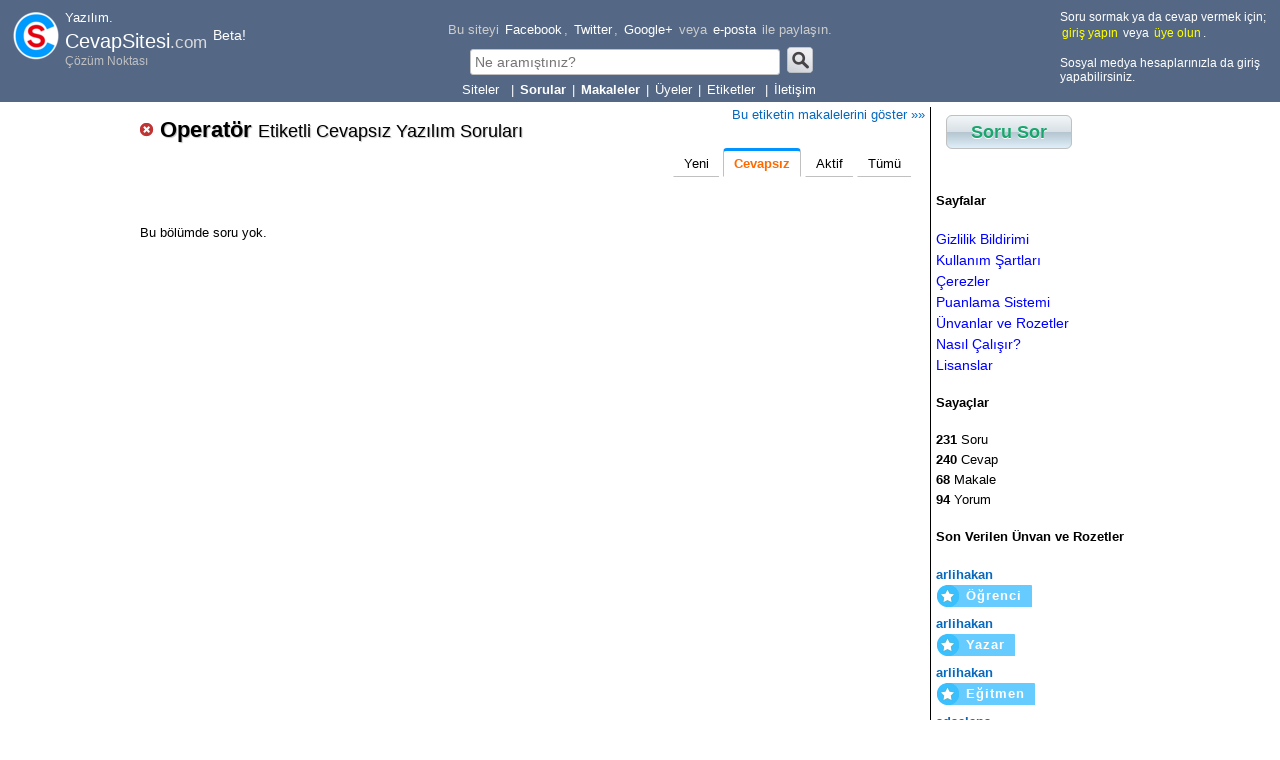

--- FILE ---
content_type: text/html; charset=utf-8
request_url: https://yazilim.cevapsitesi.com/Etiketler/operator_21/Cevapsiz-Sorular
body_size: 17045
content:


<!DOCTYPE html>


<html xmlns="http://www.w3.org/1999/xhtml">
<head><title>
	Cevapsız sorular - Soru Cevap
</title><meta charset="utf-8" /><meta name="viewport" content="width=device-width, initial-scale=1" />

    <script type="text/javascript" src="/js/Genel.js"></script>
    <script type="text/javascript" src="/js/Cesitli.js"></script>
    <script type="text/javascript" src="/js/Konum.js"></script>
    <script type="text/javascript" src="/js/rtem.js"></script>
    <script type="text/javascript" src="/js/Paylasim.js"></script>
    <script type="text/javascript" src="/js/google-code-prettify/prettify.js"></script>


    <link href="/js/google-code-prettify/prettify.css" rel="stylesheet" /><link rel="apple-touch-icon" sizes="60x60" href="/icons/apple-touch-icon-60x60.png" /><link rel="icon" type="image/png" href="/icons/favicon-32x32.png" sizes="32x32" /><link rel="icon" type="image/png" href="/icons/android-chrome-192x192.png" sizes="192x192" /><link rel="icon" type="image/png" href="/icons/favicon-96x96.png" sizes="96x96" /><link rel="icon" type="image/png" href="/icons/favicon-16x16.png" sizes="16x16" /><link rel="manifest" href="/icons/manifest.json" /><link rel="mask-icon" href="/icons/safari-pinned-tab.svg" color="#5bbad5" /><meta name="msapplication-TileColor" content="#da532c" /><meta name="msapplication-TileImage" content="/icons/mstile-144x144.png" /><meta name="theme-color" content="#ffffff" /><link rel='canonical' href='http://yazilim.cevapsitesi.com/Etiketler/operator_21/Cevapsiz-Sorular' /><meta property='og:type' content='article' />
<meta property='og:url' content='https://yazilim.cevapsitesi.com/Etiketler/operator_21/Cevapsiz-Sorular' />
<meta property='og:title' content='Cevapsız sorular' />
<meta property='og:description' content='Henüz cevaplanmamış sorular.' />
<meta property='og:image' content='http://yazilim.cevapsitesi.com/icons/DefaultImage.png' />
<meta name='keywords' content='soru, cevap, cevapsız sorular' />
<meta name='description' content='Henüz cevaplanmamış sorular.' />
<meta name='twitter:title' itemprop='title name' content='Cevapsız sorular' />
<meta name='twitter:description' itemprop='description' content='Henüz cevaplanmamış sorular.' />
<script type='text/javascript'>var mobil = false;</script>
<link href='/css/StyleSheet.css?s=3' rel='stylesheet' />
<link href='/css/RteStiller.css?s=3' rel='stylesheet' />
<link href='/css/eoTabs.css?s=3' rel='stylesheet' /><link href='/css/YazilimStyleSheet.css?s=3' rel='stylesheet' />
</head>
<body>

    <script>

    </script>
    <div style="min-height:100%;position:relative;">
    <div class="stlHeader">
        <div class="sol">
            <div>
                <div style="float: left">
                    <a href="/"><img src="/resimler/CS_Logo_48x48_BeyazYuvarlakZemin.png" /></a>
                </div>
                <div style="float: left;margin-left:3px">
                    Yazılım.<br />
                    <span class="stlSiteName">CevapSitesi<span style="font-size: smaller; color: #dadada">.com</span>&nbsp;<sup><small>Beta!</small></sup></span>
                    <br />
                    <span style="color: silver;font-size:12px">Çözüm Noktası</span>
                </div>
                <div class="clear"></div>
            </div>
        </div>
        <div class="orta">
            

<script>

    var sayfaTuru = "Sayfa";

    document.addEventListener("DOMContentLoaded", function () {
        document.getElementById("spnMetinBasi").innerHTML = sayfaTuru == "Soru" ? "Bu soruyu cevaplayabilecek birini tanıyor musunuz? Bağlantıyı" : "Bu siteyi";
        var title = document.title.split(" - ");
        if (title.length > 0)
            title = title[title.length - 1];
        var el = document.getElementById("dvPaylas");
        var as = el.getElementsByTagName("A");
        for (var i = 0; i < as.length; i++) {
            as[i].href = as[i].href.replace("{baglanti}", encodeURIComponent(window.location.href));
            as[i].href = as[i].href.replace("{metin}", encodeURIComponent(title));
        }
    });

</script>
    
<div id="dvPaylas" style="color: #cccccc">
    <span id="spnMetinBasi"></span>
    <a href="http://www.facebook.com/sharer.php?u={baglanti}">Facebook</a>,
    <a href="http://twitter.com/share?url={baglanti}">Twitter</a>,
    <a href="https://plus.google.com/share?url={baglanti}">Google+</a> veya
    <a href="mailto:?subject={baglanti}&amp;body={metin}">e-posta</a>
    ile paylaşın.
</div>

            

<div style="text-align:center">
    <script>
        function ara(e) {
            if (e != null) {
                var key = e.keyCode || e.which;
                if (key != 13) return;
                e.preventDefault();
            }
            var d = $$("ittUstArama");
            if (d.value.length < 3) {
                alert("Arama için en az 3 karakter yazmalısınız.");
                return;
            }
            document.location.href = "/Arama?q=" + encodeURIComponent(d.value);
        }
    </script>
    <div class="sUstAramaKutu"><input type="text" id="ittUstArama" placeholder="Ne aramıştınız?" class="sUstArama" onkeydown="ara(event)" /><a href="javascript:;" onclick="ara(null)" class="sAramaTusu"><img src="/Resimler/Ara.png" style="position:relative;top:6px" /></a></div>
</div>
            
<script>
    function sitelerMenusuSecim(el) {
        document.location.href = el.options[el.selectedIndex].value;
        el.selectedIndex = 0;
    }
</script>
<style>
    .sSiteler {
        border: 0px;
        color: white;
        background-color: transparent;
        width: 45px;
        appearance: none;
        -moz-appearance: none;
        -webkit-appearance: none;
        cursor:pointer;
    }
    .sSiteler:hover {
        text-decoration:underline;
    }

        .sSiteler option {
            color: black;
            padding: 3px;
            background-color: white;
        }
</style>

<select class="sSiteler" onchange="sitelerMenusuSecim(this)">
    <option selected="selected" value="#">Siteler</option>
    <option value="http://CevapSitesi.com">CevapSitesi.com Ana Sayfa</option>
    <option value="http://Yazilim.CevapSitesi.com">Yazılım.CevapSitesi.com</option>
    <option value="http://Egitim.CevapSitesi.com" disabled>Eğitim.CevapSitesi.com (Yakında)</option>
</select>

 |
            <a href="/Sorular/Yeni-Sorular"><b>Sorular</b></a> |
            <a href="/Makaleler/Tum-Makaleler"><b>Makaleler</b></a> |
            <a href="/Uyeler">Üyeler</a> |
            <a href="/Etiketler">Etiketler&nbsp;</a> |
            <a href="/SiteSayfalar/Iletisim">İletişim</a>
        </div>
        <div class="sag">
            <div id="eouk1_dvGirmemisUye">
    <div class="stlUye">
        Soru sormak ya da cevap vermek için;<br />
        <a id="aUyelikGiris" href="/Uyelik/Uye-Giris">giriş yapın</a> veya <a id="aUyelikKayit" href="/Uyelik/Uye-Kayit">üye olun</a>.<br />
        <br />
        Sosyal medya hesaplarınızla da giriş yapabilirsiniz.
    </div>
</div>


    
    <script type="text/javascript">
        document.addEventListener("DOMContentLoaded", function () {
            var search = document.location.search;
            if (search.indexOf("DonusAdresi") == -1)
                search = "?DonusAdresi=" + encodeURIComponent(document.location.href);
            else
                search = search;
            if ($$("aUyelikKayit"))
                $$("aUyelikKayit").href += search;
            if ($$("aUyelikGiris"))
                $$("aUyelikGiris").href += search;
            if ($$("aUyelikCikis"))
                $$("aUyelikCikis").href += search;
        });
    </script>

        </div>
    </div>

    <form method="post" action="/Etiketler/operator_21/Cevapsiz-Sorular" id="form1">
<div class="aspNetHidden">
<input type="hidden" name="__VIEWSTATE" id="__VIEWSTATE" value="/wEPDwUKLTg4OTkzMzgzMw9kFgICDA8WAh4GYWN0aW9uBScvRXRpa2V0bGVyL29wZXJhdG9yXzIxL0NldmFwc2l6LVNvcnVsYXJkZEc3EvH83Xefi6NcQBSz1KddYYX8" />
</div>

<div class="aspNetHidden">

	<input type="hidden" name="__VIEWSTATEGENERATOR" id="__VIEWSTATEGENERATOR" value="0564CA07" />
</div>
        <div class="stlMain">
            <div class="orta">
                <div id="dvIcerik">
                <div id="ctl15_dvIcerik">

<div id="dvMobilYeniSoru">
    <a href="/Sorular/Yeni-Soru" class="sYeniSoruTusu">Soru Sor</a>
</div>

<div style="margin-bottom: 5px;">
    <div id="ctl15_ctl00_eostb1_dvEtiketBasligi" style="font-size: 16px; float: left"><h1 class='sEtiketSayfaBasligi2'><a href='javascript:;' title='Etiket filtresini kaldır' onclick='etiketFiltresiniKaldir()' class='sFilitreKaldir'></a><a href='/Etiketler/operator_21/Yeni-Sorular' style='color:black'>Operatör <span style='font-size:smaller;font-weight:normal'>Etiketli Cevapsız Yazılım Soruları</span></a></h3></div>
    <div style="margin-right: 5px; float: right;padding-bottom:20px">
        
        <a href='/MakaleEtiketleri/operator_21/Tum-Makaleler'>Bu etiketin makalelerini göster »»</a>
        
    </div>
    <div id="dvSoruTablari" class="stlSoruTablari">
        <ul class='dvAnaTablar' style='font-size:13px'>
<li class='stlPasifTab' id='liYeni-Sorular'><a href='/Etiketler/operator_21/Yeni-Sorular'>Yeni</a></li>
<li class='stlAktifTab' id='liCevapsiz-Sorular'><a href='/Etiketler/operator_21/Cevapsiz-Sorular'>Cevapsız</a></li>
<li class='stlPasifTab' id='liAktif-Sorular'><a href='/Etiketler/operator_21/Aktif-Sorular'>Aktif</a></li>
<li class='stlPasifTab' id='liTum-Sorular'><a href='/Etiketler/operator_21/Tum-Sorular'>Tümü</a></li>
<li style='clear:both'></li>
</ul>

    </div>
</div>

<script>
    function etiketFiltresiniKaldir() {
        document.location.href = "/Sorular/" + document.location.href.substr(document.location.href.lastIndexOf("/") + 1);
    }
    document.addEventListener("DOMContentLoaded", function () {
        if (mobil)
            tablariMobileCevir("dvSoruTablari");
    });


</script>



<script>
    function izlemeKaldir(el, soruKimlik) {
        eojx.Yukle({
            adres: "/ashx/IzlemeEkleCikar.ashx",
            yontem: "POST",
            tur: "text/html", // Varsayılan text/plain
            gidenler: {
                soruKimlik: soruKimlik,
                oyTuru: "izlemeEkleCikar"
            },
            basarili: function (jxobj, gelen) {
                if (gelen.indexOf("*") == 0) // Hata göster
                    CSMesaj.show(el, gelen.substring(1), true, CSMesaj.right);
                else {
                    CSMesaj.show(el, gelen.substring(1), false, CSMesaj.right);
                    el = el.parentNode.parentNode.parentNode;
                    el.parentNode.removeChild(el);
                }
            },
            basarisiz: function (jxobj, durum) { },
            bitis: function (jxobj) { }
        });
    }
</script>
<div style="text-align:right">
    
</div>
<div class="sGonderiler">
    <br><br>Bu bölümde soru yok.
</div>
<div style="text-align:right">
    <br />
    
    <br /><br />
</div>
</div>

</div>
            </div>
            <div class="sag">
                <div id="dvYeniSoru" style="padding:10px;">
                    <a href="/Sorular/Yeni-Soru" class="sYeniSoruTusu">Soru Sor</a>
                </div>
                
                <br />
                <h4>Sayfalar</h4>
                <div id="dvSagBaglantilar">
                <a href="/SiteSayfalar/Gizlilik-Bildirimi">Gizlilik Bildirimi</a><br />
                <a href="/SiteSayfalar/Kullanim-Sartlari">Kullanım Şartları</a><br />
                <a href="/SiteSayfalar/Cerezler">Çerezler</a><br />
                <a href="/SiteSayfalar/Puanlama">Puanlama Sistemi</a><br />
                <a href="/SiteSayfalar/Unvanlar-Rozetler">Ünvanlar ve Rozetler</a><br />
                <a href="/SiteSayfalar/Nasil-Calisir">Nasıl Çalışır?</a><br />
                <a href="/SiteSayfalar/Lisanslar">Lisanslar</a>

                </div>
                
<div id="dvSayaclar">
    <h4>Sayaçlar</h4>
    <b>231</b> Soru<br><b>240</b> Cevap<br><b>68</b> Makale<br><b>94</b> Yorum
</div>
                <h4>Son Verilen Ünvan ve Rozetler</h4>
                <a href='/Uyeler/1195/arlihakan'><b >arlihakan</b></a><br/><div class='sUnvan'><a href='/SiteSayfalar/Unvanlar-Rozetler?k=101'>Öğrenci</a></div><br><a href='/Uyeler/1195/arlihakan'><b >arlihakan</b></a><br/><div class='sUnvan'><a href='/SiteSayfalar/Unvanlar-Rozetler?k=201'>Yazar</a></div><br><a href='/Uyeler/1195/arlihakan'><b >arlihakan</b></a><br/><div class='sUnvan'><a href='/SiteSayfalar/Unvanlar-Rozetler?k=202'>Eğitmen</a></div><br><a href='/Uyeler/1193/adaelena'><b >adaelena</b></a><br/><div class='sUnvan'><a href='/SiteSayfalar/Unvanlar-Rozetler?k=201'>Yazar</a></div><br><a href='/Uyeler/1191/cemsra'><b >cemsra</b></a><br/><div class='sUnvan'><a href='/SiteSayfalar/Unvanlar-Rozetler?k=101'>Öğrenci</a></div><br><a href='/Uyeler/1191/cemsra'><b >cemsra</b></a><br/><div class='sUnvan'><a href='/SiteSayfalar/Unvanlar-Rozetler?k=201'>Yazar</a></div><br><a href='/Uyeler/1189/omerayna'><b >omerayna</b></a><br/><div class='sUnvan'><a href='/SiteSayfalar/Unvanlar-Rozetler?k=101'>Öğrenci</a></div><br><a href='/Uyeler/1188/omerqwe'><b >omerqwe</b></a><br/><div class='sUnvan'><a href='/SiteSayfalar/Unvanlar-Rozetler?k=101'>Öğrenci</a></div><br><a href='/Uyeler/1186/acemicadi'><b >acemicadi</b></a><br/><div class='sUnvan'><a href='/SiteSayfalar/Unvanlar-Rozetler?k=201'>Yazar</a></div><br><a href='/Uyeler/1185/sdlkfjh'><b >sdlkfjh</b></a><br/><div class='sUnvan'><a href='/SiteSayfalar/Unvanlar-Rozetler?k=101'>Öğrenci</a></div><br><a href='/Uyeler/1181/raufcanhoskal'><b >raufcanhoskal</b></a><br/><div class='sUnvan'><a href='/SiteSayfalar/Unvanlar-Rozetler?k=101'>Öğrenci</a></div><br><a href='/Uyeler/1180/gladius'><b >gladius</b></a><br/><div class='sUnvan'><a href='/SiteSayfalar/Unvanlar-Rozetler?k=101'>Öğrenci</a></div><br><a href='/Uyeler/1180/gladius'><b >gladius</b></a><br/><div class='sUnvan'><a href='/SiteSayfalar/Unvanlar-Rozetler?k=201'>Yazar</a></div><br><a href='/Uyeler/1175/melikpoyraz'><b >melikpoyraz</b></a><br/><div class='sUnvan'><a href='/SiteSayfalar/Unvanlar-Rozetler?k=101'>Öğrenci</a></div><br><a href='/Uyeler/1175/melikpoyraz'><b >melikpoyraz</b></a><br/><div class='sUnvan'><a href='/SiteSayfalar/Unvanlar-Rozetler?k=201'>Yazar</a></div><br>
            </div>
            <div style="clear:both"></div>
        </div>
    </form>
        
<div id="dvAlt">
    <div class="ic">
        <div style="float:left;width:200px">
            <h3>Siteler</h3>
            <ul>
                <li><a href="http://yazilim.cevapsitesi.com">Yazılım</a></li>
                <li><a href="http://egitim.cevapsitesi.com">Eğitim</a></li>
            </ul>
        </div>
        <div style="float:left;width:200px">
            <h3>Bölümler</h3>
            <ul>
                <li><a href="/Sorular/Yeni-Soru">Soru Sor</a></li>
                <li><a href="/Makaleler/Yeni-Makale">Makale Yaz</a></li>
                <li><a href="/Sorular/Yeni-Sorular">Sorular</a></li>
                <li><a href="/Makaleler/Tum-Makaleler">Makaleler</a></li>
                <li><a href="/Uyeler">Üyeler</a></li>
                <li><a href="/Etiketler">Etiketler</a></li>
            </ul>
        </div>
        <div style="float:left;width:200px">
            <h3>Sayfalar</h3>
            <ul>
                <li><a href="/SiteSayfalar/Nasil-Calisir">Nasıl Çalışır?</a></li>
                <li><a href="/SiteSayfalar/Gizlilik-Bildirimi">Gizlilik Bildirimi</a></li>
                <li><a href="/SiteSayfalar/Kullanim-Sartlari">Kullanım Şartları</a></li>
                <li><a href="/SiteSayfalar/Cerezler">Çerezler</a></li>
                <li><a href="/SiteSayfalar/Puanlama">Puanlama Sistemi</a></li>
                <li><a href="/SiteSayfalar/Unvanlar-Rozetler">Ünvanlar ve Rozetler</a></li>
            </ul>
        </div>
        <div style="float:left;width:200px">
            <h3>İletişim</h3>
            <ul>
                <li><a href="/SiteSayfalar/Iletisim">İletişim Formu</a></li>
            </ul>
        </div>
        <div class="clear"></div>
    </div>
</div>


    </div>

<script>
    (function (i, s, o, g, r, a, m) {
        i['GoogleAnalyticsObject'] = r; i[r] = i[r] || function () {
            (i[r].q = i[r].q || []).push(arguments)
        }, i[r].l = 1 * new Date(); a = s.createElement(o),
        m = s.getElementsByTagName(o)[0]; a.async = 1; a.src = g; m.parentNode.insertBefore(a, m)
    })(window, document, 'script', 'https://www.google-analytics.com/analytics.js', 'ga');

    ga('create', 'UA-55814229-4', 'auto');
    ga('send', 'pageview');

</script>
</body>
</html>


--- FILE ---
content_type: text/css
request_url: https://yazilim.cevapsitesi.com/js/google-code-prettify/prettify.css
body_size: 599
content:
.pln{color:#000}@media screen{.str{color:#080}.kwd{color:#008}.com{color:#800}.typ{color:#606}.lit{color:#066}.pun,.opn,.clo{color:#660}.tag{color:#008}.atn{color:#606}.atv{color:#080}.dec,.var{color:#606}.fun{color:red}}@media print,projection{.str{color:#060}.kwd{color:#006;font-weight:bold}.com{color:#600;font-style:italic}.typ{color:#404;font-weight:bold}.lit{color:#044}.pun,.opn,.clo{color:#440}.tag{color:#006;font-weight:bold}.atn{color:#404}.atv{color:#060}}pre,pre.prettyprint{padding:2px;border:1px solid #eaeaea;border-left-width:3px;overflow:auto;margin-left:0px;background:#f8f8f8;text-shadow:none}ol.linenums{margin-top:0;margin-bottom:0}li.L0,li.L1,li.L2,li.L3,li.L4,li.L5,li.L6,li.L7,li.L8{color:silver}li.L1,li.L3,li.L5,li.L7,li.L9{color:silver;background:#fafafa;{list-style-type: decimal !important;}

--- FILE ---
content_type: text/css
request_url: https://yazilim.cevapsitesi.com/css/StyleSheet.css?s=3
body_size: 19388
content:
textarea, input {
    outline: none;
}

a {
    text-decoration: none;
    color: #0769be;
}

    a:visited {
        color: #0769be;
    }

    a:hover {
        text-decoration: underline;
    }

textarea {
    resize: none;
    border-radius: 3px;
    border: solid 1px silver;
}

input[type=text] {
    border: solid 1px silver;
    border-radius: 3px;
    padding: 4px;
}

input[type=button], input[type=submit] {
    box-shadow: inset 0px -3px 7px 0px #29bbff;
    background: linear-gradient(to bottom, #2dabf9 5%, #0688fa 100%);
    background-color: #2dabf9;
    border-radius: 3px;
    border: 1px solid gray;
    display: inline-block;
    cursor: pointer;
    color: #ffffff;
    font-family: Arial;
    font-size: 15px;
    padding: 5px 9px;
    text-decoration: none;
    text-shadow: 0px 1px 0px #263666;
}
.sAltMesajTusu {
    padding:2px;
    color:white;
}
    input[type=button]:hover, input[type=submit]:hover {
        background: linear-gradient(to bottom, #0688fa 5%, #2dabf9 100%);
        background-color: #0688fa;
    }

    input[type=button]:active, input[type=submit]:active {
    }

.sYeniSoruTusu {
    background-color: rgba(242,246,248,1);
    background: linear-gradient(to bottom, rgba(242,246,248,1) 0%, rgba(216,225,231,1) 50%, rgba(181,198,208,1) 51%, rgba(224,239,249,1) 100%);
    padding: 15px;
    border-radius: 6px;
    color: #1ba56e;
    font-family: Arial;
    font-size: 18px;
    font-weight: bold;
    padding: 6px 24px;
    text-decoration: none;
    text-shadow: 0px 1px 0px white;
    border: solid 1px silver;
}

    .sYeniSoruTusu:hover {
        text-shadow: 0px 1px 0px yellow;
        text-decoration: none;
    }

.sYeniSoruAciklama {
    border: solid 1px #fef2a7;
    background-color: #fcfbee;
    color: black;
    margin-top: 5px;
    font-size: 15px;
    line-height: 140%;
    font-family: Tahoma, Arial;
    border-radius: 4px;
}

.stlSiteName {
    color: #ffffff;
    font-size: 20px;
    font-family: Trebuchet MS,Liberation Sans,DejaVu Sans,sans-serif;
}

.stlPanelBaslik {
}

    .stlPanelBaslik a {
        font-family: Arial, Tahoma, Verdana, sans-serif;
        font-size: 14px;
        color: steelblue;
    }

        .stlPanelBaslik a:hover {
            color: navy;
        }


.sSayfaBasligi {
    font-family: Trebuchet MS,Liberation Sans,DejaVu Sans,sans-serif;
    font-size: 22px;
    color: #444444;
    text-shadow: 1px 1px 1px silver;
}

.sA
 {
    font-family: Trebuchet MS,Liberation Sans,DejaVu Sans,sans-serif;
    font-size: 15px;
    color: #444444;
    text-shadow: 1px 1px 1px #cccccc;
    padding: 0px;
    margin: 5px;
    letter-spacing: 1px;
}

/* SAYFA GÖVDESİ */
.stlMain {
    padding-top: 5px;
    margin-left: auto;
    margin-right: auto;
    border: solid 0px black;
    width: 1000px;
    padding-bottom:180px
}

    .stlMain .orta {
        float: left;
        width: 790px;
        /*overflow-x:hidden;*/
    }

    .stlMain .sag {
        border-left: solid 1px black;
        float: left;
        width: 197px;
        padding: 5px;
        line-height: 160%;
    }

.stlMain2 {
    padding-top: 5px;
    margin-left: auto;
    margin-right: auto;
    border: solid 0px black;
    width: 1000px;
    padding-bottom:180px
}

    .stlMain2 .orta {
        float: left;
        width: 990px;
    }

    .stlMain2 .sag {
        float: left;
        width: 1px;
    }

#dvSagBaglantilar a {
    font-size: 14px;
    color: blue;
}

.sUcNoktaTus {
    width: 25px;
    padding: 1px;
    border-radius: 3px;
    border: outset 1px silver;
    margin-left: 2px;
}
/* / SAYFA GÖVDESİ */

.stlUye {
    font-size: 12px;
    float: right;
    padding-right: 5px;
}

    .stlUye a {
        color: yellow;
    }

.stlUyeResmi50x50 {
    border-radius: 4px;
    width: 50px;
    height: 50px;
}

.stlFacebookButton {
    background: url(/resimler/FacebookLogo.png) no-repeat;
    width: 134px;
    height: 33px;
    border: 0px;
    border-radius: 3px;
    background-color: #47639e;
    margin-bottom: 3px;
    color: white;
    font-family: 'Tahoma';
    font-size: 12px;
    cursor: pointer;
}

.sSey {
}

    .sSey div {
        border: solid 1px red;
    }

.stlEtiket {
    background: url(/resimler/Etiket.png) no-repeat;
    display: inline-block;
    height: 18px;
    background-color: #f1f1f1;
    color: #2e73ef;
    font-size: 13px;
    padding: 2px;
    padding-left: 20px;
    padding-right: 10px;
    border-radius: 2px;
    border-top-left-radius: 10px;
    border-bottom-left-radius: 10px;
    margin-bottom: 5px;
    margin-right: 5px;
    cursor: pointer;
    border: solid 1px #dedede;
}

.stlKategori {
    background: url(/resimler/Etiket.png) no-repeat;
    display: inline-block;
    height: 18px;
    background-color: #ff6a00;
    color: white;
    font-size: 13px;
    padding: 2px;
    padding-left: 20px;
    padding-right: 10px;
    border-radius: 2px;
    border-top-left-radius: 10px;
    border-bottom-left-radius: 10px;
    margin-bottom: 5px;
    cursor: pointer;
}

.stlSoruSor {
    box-shadow: rgb(128, 128, 128) 2px 2px 5px;
    display: inline-block;
    padding: 7px;
    padding-right: 14px;
    padding-left: 14px;
    border-radius: 4px;
    background-color: #ff6a00;
    font-family: Oswald-Bold;
    font-size: 18px;
    letter-spacing: 1px;
    color: white;
    text-shadow: 1px 2px 1px gray;
}

.stlUyeAdi {
    color: steelblue;
}

#dvPaylas {
}

    #dvPaylas a {
        color: white;
    }







.stlTablo {
    font-family: Arial;
    font-size: 14px;
    border: solid 3px steelblue;
    border-radius: 6px;
    /*width: 410px;*/
    margin-left: auto;
    margin-right: auto;
    background-color: white;
}

    .stlTablo TR {
        color: gray;
    }

    .stlTablo TD {
        border: solid 0px silver;
        padding: 5px;
        margin: 0px;
        border-radius: 5px;
    }

    .stlTablo input[type=text], input[type=password] {
        height: 20px;
        padding: 5px;
        font-size: 16px;
        border: solid 1px silver;
        border-radius: 4px;
    }

.stlBaslik {
    font-size: 14px;
}

    .stlBaslik td {
        background-color: #2dabf9;
        padding: 7px;
        color: white;
        text-shadow: 1px 1px 2px gray;
        cursor: auto;
        text-align: center;
    }

.stlButton {
    border: 1px solid #15aeec;
    border-radius: 5px;
    font-size: 14px;
    font-family: arial, helvetica, sans-serif;
    padding: 6px;
    text-decoration: none;
    display: inline-block;
    text-shadow: -1px -1px 0 rgba(0,0,0,0.3);
    color: #FFFFFF;
    background-color: #eab92d;
    background-image: linear-gradient(to bottom, #1ab0ec, #1a92c2);
    cursor: pointer;
}

    .stlButton:hover {
        border: 1px solid #a17b10;
        background-color: #cf9f15;
        background-image: linear-gradient(to bottom, #49c0f0, #2CAFE3);
    }

.sBaslik {
    font-family: Trebuchet MS,Liberation Sans,DejaVu Sans,sans-serif;
    font-weight: bold;
    font-size: 17px;
}

.sKapatTusu {
    border: solid 2px black;
    padding: 3px;
    width: 12px;
    height: 12px;
    display: inline;
    background-color: black;
    color: white;
    font-weight: bold;
    border-radius: 20px;
    cursor: pointer;
}

    .sKapatTusu:hover {
        text-decoration: none;
    }

.sSoruListesi {
    line-height: 250%;
    text-shadow: 1px 1px 1px #f3f3f3;
}

.sUyeProfil {
}

    .sUyeProfil div {
        border: solid 0px black;
    }

.sUyeProfilSol {
    float: left;
    width: 150px;
}

.sUyeProfilSag {
    float: left;
    width: 638px;
}

.clear {
    clear: both;
}

.ittYSBaslik {
    width: 780px;
    font-size: 20px;
    padding: 3px;
    color: #0688fa;
}

.sHataDiv {
    border: solid 1px #ff6a00;
    background-color: #ffe4e4;
    padding: 10px;
    border-radius: 5px;
    font-size: 14px;
    margin-bottom: 5px;
}

.sIzlemeSayisi {
    width: 40px;
    float: left;
    text-align: center;
    font-size: 12px;
}

    .sIzlemeSayisi div {
        font-size: 18px;
    }

.sCevapSayisi {
    width: 40px;
    float: left;
    text-align: center;
    font-size: 12px;
}

    .sCevapSayisi div {
        font-size: 18px;
    }

.sOySayisi {
    width: 40px;
    float: left;
    text-align: center;
    font-size: 12px;
}

    .sOySayisi div {
        font-size: 18px;
    }

.sSoruTanitim {
    padding-top: 10px;
    font-size: 13px;
    border-bottom: solid 1px silver;
}

.sSoranBilgisi {
    margin-right: 5px;
}

.sSoruBaslik {
    font-family: Arial,Liberation Sans,DejaVu Sans,sans-serif;
    font-size: 18px;
    padding-bottom: 5px;
    margin-bottom: 5px;
    margin-top: 8px;
    font-weight: normal;
    float: right;
    width: 665px;
}

    .sSoruBaslik a {
        color: #0769be;
    }

        .sSoruBaslik a:visited {
            color: #0769be;
        }

.sSoruBaslik2 {
    font-family: Arial,Liberation Sans,DejaVu Sans,sans-serif;
    font-size: 20px;
    padding-bottom: 5px;
    margin-bottom: 5px;
    margin-top: 8px;
    font-weight: normal;
    width: 665px;
    color: #0478dd;
}

    .sSoruBaslik2 a {
        color: #0769be;
    }

.sYazarKutusu {
    display: inline-block;
    width: 180px;
    border: solid 1px silver;
    border-radius: 3px;
    padding: 4px;
    white-space: nowrap;
    float: right;
    font-size: 12px;
    margin-right: 3px;
}

    .sYazarKutusu img {
        width: 40px;
        height: 40px;
        float: left;
        margin-right: 5px;
    }

.sOylamaPaylasim {
    position: absolute;
    left: -43px;
    top: 30px;
    width: 30px;
    text-align: center;
    color: gray;
    font-size: 22px;
    line-height: 100%;
}

    .sOylamaPaylasim a {
        background-image: url(../resimler/varliklar.png);
        background-repeat: no-repeat;
        display: inline-block;
        width: 30px;
    }

        .sOylamaPaylasim a.kucuk {
            height: 15px;
        }

        .sOylamaPaylasim a.buyuk {
            height: 30px;
        }

        .sOylamaPaylasim a.kucuk.soluk {
            height: 15px;
            opacity: 0.3;
        }

        .sOylamaPaylasim a.buyuk.soluk {
            height: 30px;
            opacity: 0.3;
        }

        .sOylamaPaylasim a.kucuk.soluk:hover {
            height: 15px;
            opacity: 1;
        }

        .sOylamaPaylasim a.buyuk.soluk:hover {
            height: 30px;
            opacity: 1;
        }

.sIzlemeKaldir {
    background: url(../resimler/varliklar.png) -36px 6px no-repeat;
    background-repeat: no-repeat;
    display: inline-block;
    width: 30px;
    height: 30px;
}

.sEtiketSayfaBasligi1 {
    padding: 5px;
    padding-left: 0px;
    padding-bottom: 15px;
    margin: 0px;
    font-size: 22px;
    text-shadow: 1px 1px 1px silver;
    display: inline-block;
}

.sEtiketSayfaBasligi2 {
    padding: 5px;
    padding-left: 0px;
    margin: 0px;
    font-size: 22px;
    text-shadow: 1px 1px 1px silver;
    display: block;
}

.sFilitreKaldir {
    display: inline-block;
    width: 20px;
    height: 25px;
    background: url(/resimler/varliklar.png) -40px -309px no-repeat;
}

.sYorumDiv {
    border-bottom: solid 1px silver;
    padding: 4px;
    font-size: 13px;
    color:#232323
}

    .sYorumDiv a {
        color: #387df8;
    }

    .sYorumDiv .tarih {
        color: #aeadad;
    }

.sCevapAyrac {
    border-bottom: solid 4px silver;
    margin-bottom: 20px;
}

.sYorumEkle {
    color: #2e73ef;
    font-size: 13px;
}
.sYorumDivSag {
    float:left;
}
.sYorumDivSol {
    width: 40px;
    text-align: center;
    float: left;
    height:100%;
    min-height:100%;
}

.sYorumOySayisi {
    margin-right: 5px;
    font-size: 14px;
}

#dvYorumAraclari {
    padding-top: 3px;
    position: absolute;
    color: gray;
    background-color: white;
    padding: 3px;
    border-radius: 3px;
}

    #dvYorumAraclari a {
        background: url(/resimler/varliklar.png) no-repeat;
        display: inline-block;
        width: 16px;
        height: 16px;
        margin-left: 10px;
    }

.aDuzenlenmisYorum {
    display: inline-block;
    width: 12px;
    height: 12px;
    margin-left: 10px;
    background: url(/resimler/varliklar.png) -40px -400px no-repeat;
}

.sGecmisSatiri {
    padding: 5px;
    font-family: Arial;
    font-size: 14px;
    margin-bottom: 15px;
    margin-right: 5px;
    border-radius: 3px;
}

.sGecmisTarih {
    font-weight: bold;
    padding: 5px;
    border-bottom: solid 1px silver;
}

.sGecmisBasligi {
    font-weight: bold;
    color: blue;
    padding: 5px;
    border-bottom: solid 1px silver;
}

.sGecmisHTML {
    padding: 5px;
}

.sGecmisUyeler {
    padding: 5px;
    border-top: solid 1px silver;
}

.sGecmisEtiketler {
    padding: 5px;
    border-top: solid 1px silver;
}

.sGecmisGeri {
    display: block;
    padding: 10px;
    margin: 10px;
    font-size: 16px;
}

.sEtiketListeKutu {
    padding: 10px;
    width: 200px;
    white-space: nowrap;
    float: left;
    margin-right: 40px;
}
#dvEtiketSecimi {
    border: solid 1px silver;
    width: 750px;
    padding: 3px;
    cursor:text;
}
.sKucukDuzenleme {
    display: inline-block;
    width: 16px;
    height: 16px;
    background: url(/resimler/varliklar.png) -37px -397px no-repeat;
    border: solid 1px white;
}

.sKucukSilme {
    display: inline-block;
    width: 16px;
    height: 16px;
    background: url(/resimler/varliklar.png) 2px -318px no-repeat;
    border: solid 1px white;
}

    .sKucukDuzenleme:hover, .sKucukSilme:hover {
        border: solid 1px silver;
    }

.tblUyeBilgi {
    font-size: 16px;
}

    .tblUyeBilgi td {
        padding: 5px;
    }

    .tblUyeBilgi .baslik {
        font-weight: bold;
        width: 170px;
    }

.sKapatmaNedeni {
    padding: 10px;
    border-radius: 3px;
    font-size: 13px;
    background-color: #fff7e5;
    width: 600px;
    border: 1px solid rgba(100, 100, 100, 0.1);
    border-left-width: 5px;
    margin-left: auto;
    margin-right: auto;
    margin-bottom: 20px;
}

    .sKapatmaNedeni a {
        color: #0478dd;
    }

        .sKapatmaNedeni a:hover {
            color: #0478dd;
        }

#dvSoruTablari ul {
    display: inline-block;
}

.sPuanSiniriDiv {
    padding: 10px;
    border-radius: 3px;
    font-size: 13px;
    background-color: #fff7e5;
    width: 600px;
    border: 1px solid rgba(100, 100, 100, 0.1);
    border-left-width: 5px;
    margin-left: auto;
    margin-right: auto;
    margin-bottom: 20px;
}

    .sPuanSiniriDiv b {
        text-shadow: 1px 1px 1px silver;
    }

    .sPuanSiniriDiv a {
        color: #0478dd;
    }

        .sPuanSiniriDiv a:hover {
            color: #0478dd;
        }

.sUnvan {
    display: inline-block;
    height: 22px;
    color: white;
    font-family: Arial;
    padding-left: 30px;
    padding-right: 10px;
    padding-top: 4px;
    font-size: 13px;
    font-weight: bold;
    background: url(../resimler/Unvan.png) no-repeat;
    white-space: nowrap;
    border-radius: 1px;
    border-top-left-radius: 10px;
    border-bottom-left-radius: 10px;
    letter-spacing: 1px;
    margin-bottom: 3px;
    line-height: 100%;
}

    .sUnvan a {
        color: white;
    }

        .sUnvan a:visited {
            color: white;
        }

.sRozet {
    display: inline-block;
    height: 20px;
    color: black;
    font-family: Arial;
    padding-left: 30px;
    padding-right: 10px;
    padding-top: 4px;
    font-size: 13px;
    font-weight: bold;
    background: url(../resimler/Rozet.png) no-repeat;
    white-space: nowrap;
    border-radius: 1px;
    border-top-left-radius: 10px;
    border-bottom-left-radius: 10px;
    letter-spacing: 1px;
    text-shadow: -1px -1px 2px white;
    margin-bottom: 3px;
    line-height: 100%;
}

    .sRozet a {
        color: black;
    }

        .sRozet a:visited {
            color: black;
        }

.sUnvanlarTablo {
    font-size: 14px;
    line-height: 200%;
}

::-moz-selection {
    color: white;
    background-color: #0478dd;
    text-shadow: none;
}

::selection {
    color: white;
    background-color: #0478dd;
    text-shadow: none;
}

.sUyeTanitim {
    float: left;
    font-family: Arial;
    font-size: 12px;
    padding: 5px;
    width: 220px;
    border: solid 0px silver;
    border-radius: 3px;
    margin: 5px;
    position:relative;
}

    .sUyeTanitim div {
        overflow: hidden;
        margin-bottom: 3px;
    }

.sUyeTanitimResim {
    width: 50px;
    height: 50px;
    border-radius: 3px;
    box-shadow: 3px 3px 3px silver;
    margin-right: 5px;
    margin-bottom: 5px;
}

.sKYTus {
    position: relative;
    background: url(/resimler/varliklar.png) -84px -80px no-repeat;
    width: 16px;
    height: 16px;
    margin-bottom: -1px;
    display: inline-block;
    cursor: default;
}

    .sKYTus:hover {
        background: url(/resimler/varliklar.png) -124px -80px no-repeat;
    }

.sKYDiv {
    z-index: 2002;
    position: absolute;
    line-height: 150%;
    font-size: 9.5pt;
    box-shadow: .25em .25em .4em #aaa;
    padding: 6px;
    border: solid 1px #fe8;
    background-color: #fff6c3;
    border-radius: 4px;
    min-width: 70px;
    max-width: 250px;
}

.sUstArama {
    width: 300px;
    font-size: 14px;
    padding: 6px;
    margin: 5px;
}

.sUstAramaKutu {
    display:inline-block;
    white-space:nowrap;
}
.sAramaTusu {
    opacity: 0.9;
}

    .sAramaTusu:hover {
        opacity: 1;
    }

.sSayfaMetni {
    font-size: 14px;
    line-height: 150%;
}

.sSayfalarUst {
    padding:10px;
    background-color:#f2f2f2;
}
.sSayfalarUst a {
    font-size:14px;
}
.sYorumaCevirMesaj {
    position:fixed;
    color:white;
    background-color:green;
    padding:10px;
    bottom:0px;
    left:0px;
    right:0px;
    text-align:center;
    z-index:1000;
}
.sYorumaCevirMesaj a {
    color:white;
    font-weight:bold;
}
.sKucukHarfGiris {
    text-transform:lowercase;
}
.sTaslaklarTablo {
    font-size:15px;
    width:97%
}
.sTaslaklarTablo .baslik {
    font-weight:bold;
}
.sTaslaklarTablo td {
    padding:5px;
    border:solid 1px silver;
}


.sBekletme {
  -webkit-animation: bekletmeAnim1 1s infinite ease-in-out both;
  animation: bekletmeAnim1 1s infinite ease-in-out both;
}

#dvMobilYeniSoru {
    display:none;
}
#dvMobilYeniMakale {
    display:none;
}

@-webkit-keyframes bekletmeAnim1 {
  0% { opacity: 0.6; -webkit-transform: scale(1) }
  50% {opacity: 0.1; -webkit-transform: scale(0.2) }
  100% { opacity: 0.6; -webkit-transform: scale(1) }
}

@keyframes bekletmeAnim1 {
  0% { opacity: 0.6; transform: scale(1) }
  50% {opacity: 0.1; transform: scale(0.2) }
  100% { opacity: 0.6; transform: scale(1) }
}

.sGonderi pre {
    max-height:500px;
    overflow-y:auto;
}

--- FILE ---
content_type: text/css
request_url: https://yazilim.cevapsitesi.com/css/RteStiller.css?s=3
body_size: 2472
content:
.sGonderi {
    background: #FFFFFF;
    padding: 5px;
    font-family: Arial, Tahoma, Liberation Sans,DejaVu Sans,'Trebuchet MS',sans-serif;
    font-size: 14px;
    line-height: 150%;
}

    .sGonderi table {
        border: solid 1px #ccc;
        width: auto;
    }

    .sGonderi td {
        padding: 4px;
        margin: 0px;
        border: solid 1px #ccc;
    }

    .sGonderi pre {
        padding: 8px;
        line-height: 100%;
        border: solid 1px silver;
        border-left-width: 5px;
        font-family: Consolas, Courier New, Courier, monospace;
        overflow: auto;
        font-size:13px;
        line-height:140%;
    }

    .sGonderi .sSatirIciKod {
        font-family:'Courier New';
        background-color:#eeeeee;
        color:black;
        display:inline;
        margin-left:1px;margin-right:1px;
    }
    .sGonderi blockquote {
        padding: 6px;
        margin-left: 10px;
        line-height: 100%;
        border: solid 1px #ffd800;
        border-left-width: 5px;
        background-color: #f7efc0;
        font-family: Consolas, Courier New, Courier, monospace;
        max-height: 300px;
    }
    .sGonderi iframe {
        border-width:0px;
        border-top:solid 1px #eeeeee;
        border-bottom:solid 1px #eeeeee;
        width:100%;
    }
    .sGonderi .blockContPre {
        padding: 5px;
        margin: 0px;
        background-color: transparent;
        background-color: #f7efc0;
        font-family: Consolas, Courier New, Courier, monospace;
        border: solid 1px #ffd800;
        border-left-width:5px;
        white-space:pre-wrap;
    }
    /*
    .sGonderi img {
        width: auto !important;
        height: auto !important;
    }
    */
    .sGonderi a {
        color: #2e73ef;
        text-decoration: none;
    }

        .sGonderi a:hover {
            text-decoration: underline;
        }

.sRteDiv {
    width: 780px;
    margin-left: auto;
    margin-right: auto;
    border: solid 1px silver;
    position: relative;
    padding-top: 20px;
}

.sRteAracCubugu {
    border-bottom: solid 1px gray;
    padding: 4px;
    position: absolute;
    left: 0px;
    top: 0px;
    width: 772px;
    background-color: white;
    
}

.sRteFrame {
    width: 100%;
    border: 0px;
}

.sRteArac {
}
.sEditorTusu {
    display:inline-block;
    width:25px;
    height:25px;
    background-image:url(/resimler/EditorTuslari.png);
    background-repeat:no-repeat;
    border:solid 1px white;
    border-radius:3px;
}
.sEditorTusu:hover {
    border: solid 1px silver;
}

.dvSoruIc {
    min-height:150px;
}

--- FILE ---
content_type: text/css
request_url: https://yazilim.cevapsitesi.com/css/YazilimStyleSheet.css?s=3
body_size: 1157
content:
html, body {
    font: normal 13px Arial, Helvetica, sans-serif;
	margin:0;
	padding:0;
	height:100%;
}
/* BAŞLIK */
.stlHeader {
    padding-bottom: 4px;
    background: #546886;
    color: white;
    height: 98px;
}

    .stlHeader a {
        color: white;
        display: inline-block;
        padding: 2px;
    }

    .stlHeader .sol {
        position: absolute;
        left: 0px;
        width: 270px;
        text-align: left;
        padding-left: 10px;
        padding-top: 10px;
        border: solid 0px red;
    }

    .stlHeader .sag {
        position: absolute;
        right: 0px;
        top: 0px;
        text-align: left;
        margin-top: 10px;
        width: 220px;
    }

    .stlHeader .sag a {
        color:yellow;
    }

    .stlHeader .orta {
        padding-top: 20px;
        text-align: center;
    }

/* / BAŞLIK */
#dvAlt {
	background-color:#0e6ec1;
    color: #eeeeee;
    height:180px;
	width:100%;
	position:absolute;
	bottom:0;
	left:0;
}

    #dvAlt .ic {
        width: 1000px;
        margin-left: auto;
        margin-right: auto;
        padding: 15px;
        padding-top: 0px;
    }

    #dvAlt ul {
        margin-left: 0px;
        padding-left: 14px;
    }

    #dvAlt h3 {
        margin-bottom: 5px;
    }

    #dvAlt a {
        color: #dddddd;
    }

--- FILE ---
content_type: application/javascript
request_url: https://yazilim.cevapsitesi.com/js/Genel.js
body_size: 19416
content:
var scyTurleri = {
    SORU: 1,
    CEVAP: 2,
    YORUM: 3,
    MAKALE: 4
}

function $isHidden(e) {
    return e.style.display == "none" || e.style.visibility == "hidden";
}
function $isVisible(e) {
    return e.style.display != "none" && e.style.visibility != "hidden";
}
function $showHide(e, tf) {
    if (typeof tf !== "undefined") {
        el.style.display = tf ? "" : "none";
    } else {
        if (e.style.display === "none")
            e.style.display = "";
        else
            e.style.display = "none";
    }
}
function $hide(e) {
    e.style.display = "none";
}
function $show(e) {
    e.style.display = "";
}
function toLowerCaseTR(s) {
    var m = new String(), c;
    for (var i = 0; i < s.length; i++) {
        c = s[i];
        switch (c) {
            case "Ç": c = "ç"; break;
            case "Ğ": c = "ğ"; break;
            case "İ": c = "i"; break;
            case "I": c = "ı"; break;
            case "Ü": c = "ü"; break;
            case "Ö": c = "ö"; break;
            case "Ş": c = "ş"; break;
        }
        m += c.toLowerCase();
    }
    return m;
}

Number.prototype.NaN0 = function (ne) { return isNaN(this) ? (ne ? ne : 0) : parseInt(this); }
Number.prototype.NaNF0 = function (ne) { return isNaN(this) ? (ne ? ne : 0) : parseFloat(this); }
Number.prototype.NaNTire = function () { return isNaN(this) ? "-" : this }

    // Opera 8.0+
    var isOpera = (!!window.opr && !!opr.addons) || !!window.opera || navigator.userAgent.indexOf(' OPR/') >= 0;
    // Firefox 1.0+
    var isFirefox = typeof InstallTrigger !== 'undefined';
    // At least Safari 3+: "[object HTMLElementConstructor]"
    var isSafari = Object.prototype.toString.call(window.HTMLElement).indexOf('Constructor') > 0;
    // Internet Explorer 6-11
    var isIE = /*@cc_on!@*/false || !!document.documentMode;
    // Edge 20+
    var isEdge = !isIE && !!window.StyleMedia;
    // Chrome 1+
    var isChrome = !!window.chrome && !!window.chrome.webstore;
    // Blink engine detection
    var isBlink = (isChrome || isOpera) && !!window.CSS;

    document.addEventListener("mousedown", function (e) {
        window.lastElementClicked = e.target || e.srcElement;
    });
    document.addEventListener("keyup", function (e) {
        window.lastElementClicked = e.target || e.srcElement;
    })

Number.prototype.toFixed2 = function (d) {
    if (isNaN(this)) return this;
    var a = this.toFixed(d).toString();
    var p = a.indexOf(".");
    if (p == -1) return this;
    var i = a.length - 1;
    // 12.340000
    while (i > p) {
        if (a[i] != "0") break;
        i--;
    }
    return parseFloat(a.substring(0, i + 1));
};

Number.prototype.noExponents = function () {
    var data = String(this).split(/[eE]/);
    if (data.length == 1) return data[0];

    var z = '', sign = this < 0 ? '-' : '',
    str = data[0].replace('.', ''),
    mag = Number(data[1]) + 1;

    if (mag < 0) {
        z = sign + '0.';
        while (mag++) z += '0';
        return z + str.replace(/^\-/, '');
    }
    mag -= str.length;
    while (mag--) z += '0';
    return str + z;
}

function newEl(etiket, parent, props, style, ref) {
    var el = document.createElement(etiket);
    if (props)
        for (var p in props)
            el[p] = props[p];
    if (style)
        for (var s in style)
            el.style[s] = style[s];
    if (parent && parent.tagName) {
        if (typeof ref === "undefined")
            parent.appendChild(el);
        else {
            if (ref === "first") {
                if (parent.firstChild)
                    parent.insertBefore(el, parent.firstChild);
                else
                    parent.appendChild(el);
            } else if (ref.tagName && ref.parentNode === parent)
                parent.insertBefore(el, ref);
            else
                parent.appendChild(el);
        }
    }
    return el;
}

// Alttaki ikisi aynı işi görüyor. & yüzünden birinci daha garantili.
function parseHtmlEntities(str) {
    str = str.replace(/&amp;/gi, "&");
    return str.replace(/&#([0-9]{1,3});/gi, function (match, numStr) {
        var num = parseInt(numStr, 10); // read num as normal number
        return String.fromCharCode(num);
    });
}
function htmlMetinleriniCikar(html) {
    var d = document.createElement("div");
    d.innerHTML = html;
    return d.innerText || d.textContent;
}


function metaPropertyContent(property) {
    var metas = document.getElementsByTagName('meta');

    for (i = 0; i < metas.length; i++) {
        if (metas[i].getAttribute("property") == property) {
            return metas[i].getAttribute("content");
        }
    }
    return "";
}
function metaNameContent(name) {
    var metas = document.getElementsByTagName('meta');

    for (i = 0; i < metas.length; i++) {
        if (metas[i].getAttribute("name") == name) {
            return metas[i].getAttribute("content");
        }
    }
    return "";
}

function uzakResimVarMi(yol, cevapFonksiyonu) {
        var image = new Image;
        image.onload = function () {
            if ('naturalHeight' in this) {
                if (this.naturalHeight + this.naturalWidth === 0) {
                    this.onerror();
                    return;
                }
            } else if (this.width + this.height == 0) {
                this.onerror();
                return;
            }
            cevapFonksiyonu({ sonuc: true, image: image });
        };
        image.onerror = function () {
            cevapFonksiyonu({ sonuc: false });
        };
        image.src = yol;
}

function queryToObject(str) {
    return (str || document.location.search).replace(/(^\?)/, '').split("&").map(function (n) { return n = n.split("="), this[n[0]] = n[1], this }.bind({}))[0];
}

function pencereOrtala(el) {
    var dw = gorunenPencereBoyutlari.w();
    var dh = gorunenPencereBoyutlari.h();
    var ew = elOlculeri.w(el);
    var eh = elOlculeri.h(el);

    if (mobil)
        el.style.top = (getDocumentScrollTop() - 140) + "px"; // ????
    else
        el.style.top = (getDocumentScrollTop() + ((dh - eh) / 3)) + "px";
    if (mobil)
        el.style.left = "0px";
    else
        el.style.left = Math.max(0, parseInt((dw - ew) / 2)) + getDocumentScrollLeft() + "px";
}

function sayfayiKaydir(to, duration) {
    scrollTo(document.documentElement, to, duration);
    scrollTo(document.body, to, duration);
}

function scrollTo(element, to, duration) {
    var start = element.scrollTop,
        change = to - start,
        currentTime = 0,
        increment = 20;

    var animateScroll = function () {
        currentTime += increment;
        var val = Math.easeInOutQuad(currentTime, start, change, duration);
        element.scrollTop = val;
        if (currentTime < duration) {
            setTimeout(animateScroll, increment);
        }
    };
    animateScroll();
}

//t = current time
//b = start value
//c = change in value
//d = duration
Math.easeInOutQuad = function (t, b, c, d) {
    t /= d / 2;
    if (t < 1) return c / 2 * t * t + b;
    t--;
    return -c / 2 * (t * (t - 2) - 1) + b;
};

function kadrajaSok2(el, arti) {
    if (typeof el == "string")
        el = $$(el);
    if (typeof arti == "undefined") arti = 0;
    var dst = getDocumentScrollTop();
    var elo = elOlculeri.xywh(el);
    var wwh = windowWH();
    if (dst > elo.y) {
        sayfayiKaydir(elo.y - arti, 400);
        return;
    }
    var f = Math.max(0, (elo.y + elo.h + 50) - (dst + wwh.height));
    if (f > 0)
        sayfayiKaydir(dst + f + arti, 400);
}

/*
// JQuery'de hataya neden oluyor.
function cot(aValue) {
    return 1 / Math.tan(aValue);
}
Math.constructor.prototype.cot = cot;
*/

function $$(e) {
    return (typeof e === "string") ? document.getElementById(e) : e;
}

function olayEkle(el, olay, fonksiyon) {
    if (el.addEventListener) {
        el.addEventListener(olay, fonksiyon, false);
    } else if (el.attachEvent) {
        el.attachEvent('on' + olay, fonksiyon);
    }
}

function getPageScrollTop() {
    if (typeof pageYOffset != 'undefined') {
        //most browsers except IE before #9
        return pageYOffset;
    }
    else {
        var B = document.body; //IE 'quirks'
        var D = document.documentElement; //IE with doctype
        D = (D.clientHeight) ? D : B;
        return D.scrollTop;
    }
}
function getPageScrollLeft() {
    if (typeof pageXOffset != 'undefined') {
        //most browsers except IE before #9
        return pageXOffset;
    }
    else {
        var B = document.body; //IE 'quirks'
        var D = document.documentElement; //IE with doctype
        D = (D.clientWidth) ? D : B;
        return D.scrollLeft;
    }
}

function eo_fnEkle(fn, m, b) {
    var pars = "";
    if (typeof (fn) == "function") {
        fn = fn.toString();
        var pbir = fn.indexOf("(");
        pars = fn.substring(pbir + 1, fn.indexOf(")", pbir + 1));
        fn = fn.substring(fn.indexOf("{") + 1, fn.lastIndexOf("}"));
    } else fn = "";
    if (b) {
        if (pars != "")
            return new Function(pars, m + " " + fn);
        else
            return new Function(m + " " + fn);
    } else {
        if (pars != "")
            return new Function(pars, fn + " " + b);
        else
            return new Function(fn + " " + b);
            
    }
}

function clearSelection() {
    var sel ;
    if(document.selection && document.selection.empty){
        document.selection.empty() ;
    } else if(window.getSelection) {
        sel=window.getSelection();
        if(sel && sel.removeAllRanges) sel.removeAllRanges() ;
    }
}

function addWindowOnLoadEvent(fm) {
    window.onload = eo_fnEkle(window.onload, fm);
}

function _addWindowOnLoadEvent(func) {
    var oldonload = window.onload; 
    if (typeof window.onload != 'function') { 
        window.onload = func; 
    } else { 
        window.onload = function() { 
            if (oldonload) { 
                oldonload(); 
            } 
            func(); 
        } 
    } 
}
function loadScript(url, callback, id) {
    var head = document.getElementsByTagName('head')[0];
    var script = document.createElement('script');
    script.type = 'text/javascript';
    script.src = url;
    if (typeof id === "string") script.id = id;
    script.onreadystatechange = callback;
    script.onload = callback;
    head.appendChild(script);
}
function cssDosyasiYukle(dosya, id) {
    var link = document.getElementById(id);
    if (link != null) return;
    var head = document.getElementsByTagName('head')[0];
    link = document.createElement('link');
    link.rel = 'stylesheet';
    link.type = 'text/css';
    link.href = dosya;
    link.media = 'all';
    head.appendChild(link);
}

function cssYukle(dosyaAdi) {
    var csss = document.getElementsByTagName("LINK");
    for (var i=0;i<csss.length;i++)
        if (csss[i].href && csss[i].href.toLowerCase() == dosyaAdi.toLowerCase()) return;
    var cssf=document.createElement("link")
    cssf.setAttribute("rel", "stylesheet")
    cssf.setAttribute("type", "text/css")
    cssf.setAttribute("href", dosyaAdi)
    if (typeof cssf!="undefined")  document.getElementsByTagName("head")[0].appendChild(cssf);
}
function uzantiDegistir(dosyaAdi, yeniUzanti) {
    var search = "", hash = "";
    var hm = dosyaAdi.indexOf("#");
    if (hm > -1) {
        search = dosyaAdi.substring(hm);
        dosyaAdi = dosyaAdi.substring(0, hm);
    }
    var qm = dosyaAdi.indexOf("?");
    if (qm > -1) {
        search = dosyaAdi.substring(qm);
        dosyaAdi = dosyaAdi.substring(0, qm);
    }
    var ind = dosyaAdi.lastIndexOf(".");
    if (ind == -1) return dosyaAdi + yeniUzanti + search + hash;
    return dosyaAdi.substring(0, ind) + yeniUzanti + search + hash;
}
function dosyaAdi(tamYol) {
    var d = tamYol.split("\\");
    if (d.length <= 1)
        d = tamYol.split("/");
    if (d.length == 1) return d;
    return d[d.length - 1];
}
function dosyaUzantisi(dosyaAdi) {
    var qm = dosyaAdi.indexOf("?");
    if (qm > -1)
        dosyaAdi = dosyaAdi.substring(0, qm);
    qm = dosyaAdi.lastIndexOf("/");
    if (qm > -1)
        dosyaAdi = dosyaAdi.substring(qm);
    var ind = dosyaAdi.lastIndexOf(".");
    if (ind === -1 || ind === dosyaAdi.length - 1) return null;
    return dosyaAdi.substring(ind).toLowerCase();
}
function addCssClass(e, className) {
    if (typeof(e) == "string") { e=$$(e); if (!e) return; }
    if (typeof e.className != "string" || e.className.length <= 0) {
        e.className = className;
    } else {
        removeCssClass(e, className);
        if (e.className.search(className) == -1) {
            e.className = trim(e.className) + ' ' + className;
        }
    }
}
function removeCssClass(e, className) {
    if (typeof (e) == "string") { e = $$(e); if (!e) return; }
    if (e.className.length > 0) {
        if (e.className.search(className) != -1) {
            e.className = trim(e.className.replace(className, ""));
        }
    }
}
function replaceCssClass(e, oldClass, newClass) {
    e = $$(e);
    var s = e.className;
    if (typeof s != "string" || s.length <= 0) {
        e.className = newClass;
    } else {
        if (s.search(oldClass) === -1)
            e.className = newClass;
        else {
            var d = s.split(" ");
            var ind = d.indexOf(oldClass);
            if (ind > -1)
                d.splice(ind, 1);
            d.push(newClass);
            e.className = d.join(" ");
        }
    }
}
function trKucukHarf(m) {
    for (var i = 0; i < m.length; i++) {
        switch (m[i]) {
            case "I": m[i] = "ı"; break;
            case "İ": m[i] = "i"; break;
            case "Ç": m[i] = "ç"; break;
            case "Ğ": m[i] = "ğ"; break;
            case "Ö": m[i] = "ö"; break;
            case "Ş": m[i] = "ş"; break;
            case "Ü": m[i] = "ü"; break;
        }
    }
    return m.toLowerCase();
}
function limitText(e, ey, se) {
    se = $$(se);
    if (e.value.length > ey) {
        var scrt = e.scrollTop;
        e.value = e.value.substring(0, ey);
        setTimeout("$$('" + e.id + "').scrollTop = " + scrt, 0);
    } else {
        if (se != null) se.innerHTML = e.value.length + "/" + ey;
        // if (se != null) se.style.width = Math.ceil(e.value.length / ey * 100) + "px";
        //alert(se.style.width);
    }
}

function eo_doSetCaretPosition(oField, iCaretPos) {
    oField = $$(oField);
    if (document.selection) {
        oField.focus();
        var oSel = document.selection.createRange();
        oSel.moveStart('character', -oField.value.length);
        oSel.moveStart('character', iCaretPos);
        oSel.moveEnd('character', 0);
        oSel.select();
    }
    else if (oField.selectionStart || oField.selectionStart == '0') {
        oField.selectionStart = iCaretPos;
        oField.selectionEnd = iCaretPos;
        oField.focus();
    }
}

function eo_EVer(e, i) {
    if (typeof (e) == "string") {
        if (e == "") return null;
        e = $$(e);
    }
    if (i && e && !e.id) e.id = "el_" + (Math.floor(Math.Random() * 1000000));
    return e;
}

var eoay_DegisenVar = false;

function eoay_Ekle(e, ea, ec, ar, ys, o) {
    e = eo_EVer(e, true); if (!e) return;
    if (o) {
        o = document.createElement("IMG");
        o.src = "r/ArtiEksi.png";
        o.align = "absbottom";
        o.style.cursor = "pointer";
        o.onclick = new Function("event", "" +
                "if (window.event) event = window.event;" +
                "var y = event.offsetY ? event.offsetY : event.clientY - elOlculeri.xy(this).y;" + 
                "if (y <= 10) eoay_Arttir('" + e.id + "', 1, true); else eoay_Arttir('" + e.id + "', -1, true);" +
                "$$('" + e.id + "').focus();");
        if (e.nextSibling) e.parentNode.insertBefore(o, e.nextSibling); else e.parentNode.appendChild(o);
    }
    e.title = "Değiştirmek için ok tuşlarını, + ve - karakterlerini kullanabilirsiniz.\n\nGirebileceğiniz en küçük değer " + ea + ", en büyük değer " + ec + ", artış " + ar;
    e.style.textAlign = "right";
    e.ea = ea;
    e.ec = ec;
    e.ar = ar;
    if (e.value == "") e.value = ea;
    e.ys = ys;
    e.onkeydown = function (event) {
        var key = (window.event ? window.event.keyCode : event.which);
        if (key == 107 || key == 38) {
            eoay_Arttir(this, 1, true);
            return false;
        }
        if (key == 109 || key == 40) {
            eoay_Arttir(this, -1, true);
            return false;
        }
    };
    e.onkeyup = function (event) {
        eoay_Arttir(this, 0, false);
    };
    e.onblur = function () {
        // Düzelt
        eoay_Arttir(this, 0, true);
    }
}
function sorguDizesiniTemizle(hr) {
    var d = hr.split("?");
    if (d.length == 1) return hr;
    else return d[0];
}
function sorguDizesineEkle(hansi, ne) {
    hansi = hansi.split("?");
    if (hansi.length <= 1)
        return hansi.join() + "?" + ne;
    var ss = hansi[1].split("&");
    var nes = ne.split("=");
    for (var i = 0; i < ss.length; i++) {
        if (ss[i].toLowerCase().indexOf(nes[0].toLowerCase() + "=") == 0) {
            ss.splice(i, 1);
            break;
        }
    }
    if (ss.length == 0 || (ss.length == 1 && ss[0] == ""))
        return hansi[0] + "?" + ne;
    else
        return hansi[0] + "?" + ss.join(",") + "&" + ne;
}

function eoay_Arttir(e, y, d) {
    e = eo_EVer(e, true); if (!e) return;
    eoay_DegisenVar = true;
    var sd = parseInt(parseFloat(e.value)).NaN0(0); // parseInt, IE & FF 09=0 & 08=0 :=S
    var ea = parseInt(e.ea).NaN0(1);
    var ec = parseInt(e.ec).NaN0(1000000);
    var ar = parseInt(e.ar).NaN0(1);
    sd += (y * ar);
    if (d) {
        var art = ((sd - ea) % ar);
        if (art != 0 || sd > ec || sd < ea) {
            sd -= art;
            if (sd > ec) sd = ec;
            if (sd < ea) sd = ea;
            if (e.ys) eoe_YanSon(e, "rgb(255,255,255)", "rgb(255,200,200)", 6, false, 125);
        }
    }
    e.value = sd;
}

function eo_DizidenDegerleSil(d,dg) {
    for(var i=0; i<d.length; i++) {
        if (d[i]==dg) {
            d.splice(i, 1);
            break;
        }
    }
}

function eo_DizideVarMi(d,dg) {
    for (var i=0;i<d.length;i++)
        if (d[i]==dg) return true;
    return false;
}

function eo_DiziyeYoksaEkle(d, dg) {
    if (!eo_DizideVarMi(d,dg)) d.push(dg);
}

function eo_DosyaAdiGecerliMi(da) {
    var dad = da.split(".");
    var gecersizler = "/\\?%*:;|\"<>[],";
    var i,j;
    for (i=0;i<gecersizler.length;i++)
        for (j=0;j<dad[0].length;j++)
            if (gecersizler[i] == dad[0][j]) return false;
    if (da.length==2) {
        for (i=0;i<gecersizler.length;i++)
            for (j=0;j<dad[1].length;j++)
                if (gecersizler[i] == dad[1][j]) return false;
    }
    return true;
}

function trim(stringToTrim) {
	return stringToTrim.replace(/^\s+|\s+$/g,"");
}

function ltrim(stringToTrim) {
	return stringToTrim.replace(/^\s+/,"");
}

function rtrim(stringToTrim) {
	return stringToTrim.replace(/\s+$/,"");
}
